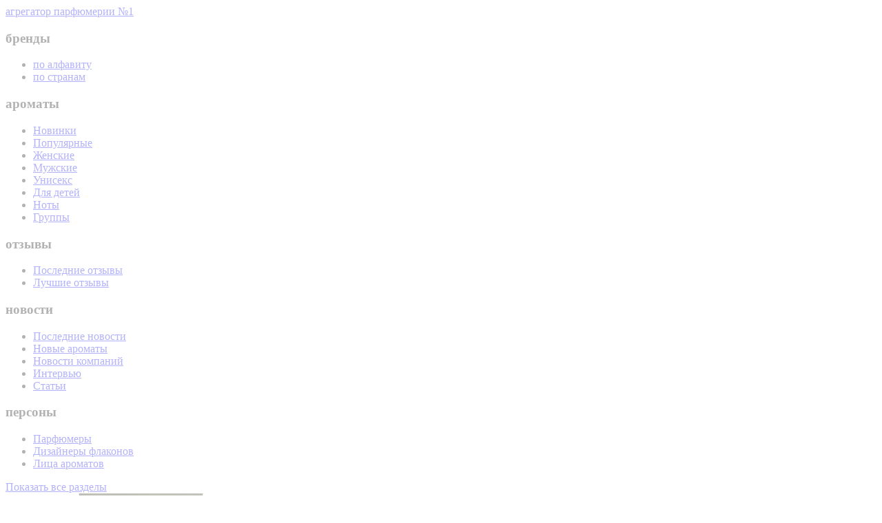

--- FILE ---
content_type: text/html; charset=UTF-8
request_url: https://fifi.ru/en-voyage-perfumes-peche-noir.html
body_size: 7394
content:
<!DOCTYPE html><!--[if lt IE 7]> <html class="no-js lt-ie9 lt-ie8 lt-ie7 b-html"> <![endif]--><!--[if IE 7]> <html class="no-js lt-ie9 lt-ie8 b-html"> <![endif]--><!--[if IE 8]> <html class="no-js lt-ie9 b-html"> <![endif]--><!--[if gt IE 8]><!--> <html class="no-js b-html"> <!--<![endif]--><head> <meta content="text/html; charset=utf-8" http-equiv="Content-Type"> <meta http-equiv="X-UA-Compatible" content="IE=edge"> <meta name="viewport" content="width=device-width, initial-scale=1"> <meta name="referrer" content="unsafe-url"> <link rel="stylesheet" type="text/css" href="/public/css/main.min.css?t=1461308580" />
<link rel="stylesheet" type="text/css" href="/public/css/main2.min.css?t=1504630651" />
<link rel="stylesheet" type="text/css" href="/public/css/normalize.min.css?t=1434557619" />
<title>En Voyage Perfumes Peche noir - отзывы, женские духи, описание аромата — fifi.ru</title> <meta name="description" content="En Voyage Perfumes Peche noir - отзывы покупателей, сравнение цен на парфюмерию, описание и история аромата, ноты, композиция, фото флакона."> <meta property="og:locale" content="ru_RU" /><meta property="og:title" content="En Voyage Perfumes - Peche noir"/><meta property="og:description" content="Узнать больше об аромате Peche noir от бренда En Voyage Perfumes на сайте агрегатора парфюмерии №1 ФИФИ.ру"/><meta property="og:image" content="https://cdn.fifi.ru/aromat/393x393/peche-noir-1.jpg"/><meta property="og:url" content="https://fifi.ru/en-voyage-perfumes-peche-noir.html"/> <link rel="stylesheet" href="/public/css/jquery/jquery-ui.min.css"> <link rel="stylesheet" href="/public/css/jquery/jquery-ui.structure.min.css"> <link rel="stylesheet" href="/public/css/jquery/custom-scrollbar.css"> <!--&lt;!&ndash;[if IE 8]>--> <!--<link href='https://fonts.googleapis.com/css?family=PT+Sans:400,700,400italic,700italic&subset=latin,cyrillic' rel='stylesheet' type='text/css'>--> <!--<link href='https://fonts.googleapis.com/css?family=PT+Sans+Caption:400,700&subset=latin,cyrillic' rel='stylesheet' type='text/css'>--> <!--<![endif]&ndash;&gt;--> <!--[if gte IE 9]> <style type="text/css"> .gradient { filter: none; } </style> <![endif]--> <script src="/public/js/vendor/modernizr-2.6.2.min.js"></script> <script> (function(i,s,o,g,r,a,m){i['GoogleAnalyticsObject']=r;i[r]=i[r]||function(){ (i[r].q=i[r].q||[]).push(arguments)},i[r].l=1*new Date();a=s.createElement(o), m=s.getElementsByTagName(o)[0];a.async=1;a.src=g;m.parentNode.insertBefore(a,m) })(window,document,'script','//www.google-analytics.com/analytics.js','ga'); ga('create', 'UA-62478467-1', 'auto'); ga('send', 'pageview'); </script></head><body class="b-page" style="overflow: hidden;opacity: 0.3;" itemscope itemtype="https://schema.org/WebPage"><div id="fb-root"></div><div class="b-page__container"> <header class="b-head"> <div class="b-head__middle clearfix"> <div class="b-page__container-inner"> <div class="b-head__logo"> <a class="b-head__logo-link clearfix" href="javascript:void(0)" title="fifi - агрегатор парфюмерии №1"> <span class="b-head__logo__img"></span> <span class="b-head__logo__text">агрегатор парфюмерии №1</span> </a> </div> <span id="sop-head"></span> </div> </div> <nav class="b-head__menu clearfix"> <div class="b-page__container-inner"> <div class="b-head__menu-items clearfix" id="head-menu"> <div class="b-head__menu-item"> <h3 class="b-head__menu-title"> бренды </h3> <ul class="b-head__menu-list"> <li> <a href="/brands.html">по алфавиту</a> </li> <li> <a href="javascript:void(0)" class="sop-url" data-url="/brands2.html">по странам</a> </li> </ul> </div> <div class="b-head__menu-item"> <h3 class="b-head__menu-title"> ароматы </h3> <ul class="b-head__menu-list"> <li> <a href="/newest-fragrances.html"> Новинки </a> </li> <li> <a href="/most-popular-fragrances.html"> Популярные </a> </li> <li> <a href="/womens-fragrances.html"> Женские </a> </li> <li> <a href="/mens-fragrances.html"> Мужские </a> </li> <li> <a href="/unisex-fragrances.html"> Унисекс </a> </li> <li> <a href="/childrens-fragrances.html"> Для детей </a> </li> <li> <a href="/notes.html"> Ноты </a> </li> <li> <a href="/families.html"> Группы </a> </li> </ul> </div> <div class="b-head__menu-item"> <h3 class="b-head__menu-title"> отзывы </h3> <ul class="b-head__menu-list js-before-ar-write"> <li> <a href="/fragrance-reviews.html"> Последние отзывы </a> </li> <li> <a class="sop-url" href="javascript:void(0)" data-url="/fragrance-reviews.html?sort=popularity"> Лучшие отзывы </a> </li> </ul> </div> <div class="b-head__menu-item"> <h3 class="b-head__menu-title"> новости </h3> <ul class="b-head__menu-list"> <li> <a href="/news.html"> Последние новости </a> </li> <li> <a href="/new-fragrances.html"> Новые ароматы </a> </li> <li> <a href="/company-news.html"> Новости компаний </a> </li> <li> <a href="/interviews.html"> Интервью </a> </li> <li> <a href="/articles.html"> Статьи </a> </li> </ul> </div> <div class="b-head__menu-item"> <h3 class="b-head__menu-title"> персоны </h3> <ul class="b-head__menu-list"> <li> <a href="/perfumers.html"> Парфюмеры </a> </li> <li> <a href="/designers.html"> Дизайнеры флаконов </a> </li> <li> <a href="/models.html"> Лица ароматов </a> </li> </ul> </div> </div> <a class="b-head__menu-slide-btn" href="javascript:void(0)" data-hide-text="Скрыть разделы" data-show-text="Показать все разделы" id="head-menu-slide-btn"> Показать все разделы </a> </div></nav> </header> <section class="b-content b-content__inner-page"> <div class="b-page__container-inner" id="aromat-container" data-id="14550" data-count="1"> <div class="b-content__cols clearfix"> <div class="b-flavor-col"> <div class="b-flavor-col__gal"> <div class="b-flavor-col__gal-image js-vote-where" data-w="aromat"> <div class="js-flavor-col-image b-flavor-col__gal-image-main" id="show-image-gallery"> <img src="https://cdn.fifi.ru/aromat/393x393/peche-noir-1.jpg" title="En Voyage Perfumes Peche noir аромат" alt="En Voyage Perfumes Peche noir аромат"> <meta itemprop="image" content="/upload/flavor-gallery/1.jpg"> </div> <div class="b-flavor-col__gal-likes js-aromat-vote-what" data-what="love" data-aid="14550" data-w=""> <span class="b-flavor-col__gal-like b-flavor-col__gal-like_type_like js-show-auth
" data-id="1"> 0 </span> <span class="b-flavor-col__gal-like b-flavor-col__gal-like_type_unlike js-show-auth
" data-id="2"> 0 </span></div><div class="b-flavor-col__gal-links js-aromat-vote-what" data-what="was" data-aid="14550" data-w=""> <span class="b-flavor-col__gal-link b-flavor-col__gal-link_type_was js-show-auth
" data-id="1"> <strong>Был</strong> <span>0</span> </span> <span class="b-flavor-col__gal-link b-flavor-col__gal-link_type_check js-show-auth
" data-id="2"> <strong>Есть</strong> <span>0</span> </span> <span class="b-flavor-col__gal-link b-flavor-col__gal-link_type_want js-show-auth
" data-id="3"> <strong>Хочу</strong> <span>0</span> </span></div> </div> <div class="b-flavor-col__gal-slider clearfix" id="images-preview"> <span class="b-flavor-col__gal-slider-larr js-flavor-slider-larr"></span> <div class="js-flavor-slider"> <!-- set altTxt = head --> <a class="b-flavor-col__gal-slide-img b-flavor-col__gal-slide-img_state_active" data-img="https://cdn.fifi.ru/aromat/393x393/peche-noir-1.jpg" title="En Voyage Perfumes Peche noir аромат для женщин" alt="En Voyage Perfumes Peche noir аромат для женщин" href="https://cdn.fifi.ru/aromat/origin/peche-noir-1.jpg" data-sn="0"> <img src="https://cdn.fifi.ru/aromat/84x84r/peche-noir-1.jpg" title="En Voyage Perfumes Peche noir аромат для женщин" alt="En Voyage Perfumes Peche noir аромат для женщин"> <span itemscope itemtype="https://schema.org/ImageObject"> <meta itemprop="contentUrl" content="https://cdn.fifi.ru/aromat/origin/peche-noir-1.jpg"> <meta itemprop="name" content="En Voyage Perfumes Peche noir аромат для женщин"> <span itemprop="thumbnail" itemscope itemtype="https://schema.org/ImageObject"> <meta itemprop="contentUrl" content="https://cdn.fifi.ru/aromat/789x789/peche-noir-1.jpg"> <meta itemprop="width" content="789"> </span> <span itemprop="thumbnail" itemscope itemtype="https://schema.org/ImageObject"> <meta itemprop="contentUrl" content="https://cdn.fifi.ru/aromat/393x393/peche-noir-1.jpg"> <meta itemprop="height" content="393"> <meta itemprop="width" content="393"> </span> <span itemprop="thumbnail" itemscope itemtype="https://schema.org/ImageObject"> <meta itemprop="contentUrl" content="https://cdn.fifi.ru/aromat/84x84r/peche-noir-1.jpg"> <meta itemprop="height" content="84"> <meta itemprop="width" content="84"> </span> </span> </a> <a class="b-flavor-col__gal-slide-img " data-img="https://cdn.fifi.ru/aromat/393x393/peche-noir.jpg" title="En Voyage Perfumes Peche noir аромат для женщин" alt="En Voyage Perfumes Peche noir аромат для женщин" href="https://cdn.fifi.ru/aromat/origin/peche-noir.jpg" data-sn="1"> <img src="https://cdn.fifi.ru/aromat/84x84r/peche-noir.jpg" title="En Voyage Perfumes Peche noir аромат для женщин" alt="En Voyage Perfumes Peche noir аромат для женщин"> <span itemscope itemtype="https://schema.org/ImageObject"> <meta itemprop="contentUrl" content="https://cdn.fifi.ru/aromat/origin/peche-noir.jpg"> <meta itemprop="name" content="En Voyage Perfumes Peche noir аромат для женщин"> <span itemprop="thumbnail" itemscope itemtype="https://schema.org/ImageObject"> <meta itemprop="contentUrl" content="https://cdn.fifi.ru/aromat/789x789/peche-noir.jpg"> <meta itemprop="width" content="789"> </span> <span itemprop="thumbnail" itemscope itemtype="https://schema.org/ImageObject"> <meta itemprop="contentUrl" content="https://cdn.fifi.ru/aromat/393x393/peche-noir.jpg"> <meta itemprop="height" content="393"> <meta itemprop="width" content="393"> </span> <span itemprop="thumbnail" itemscope itemtype="https://schema.org/ImageObject"> <meta itemprop="contentUrl" content="https://cdn.fifi.ru/aromat/84x84r/peche-noir.jpg"> <meta itemprop="height" content="84"> <meta itemprop="width" content="84"> </span> </span> </a> </div> <span class="b-flavor-col__gal-slider-rarr js-flavor-slider-rarr"></span> </div> <div class="b-flavor-col__desc"> <h3 class="b-flavor-col__title">Об аромате</h3> <div class="b-flavor-col__desc-notes"> <div class="b-flavor-col__desc-notes-block"> <div class="b-flavor-col__desc-notes-title"> <span>Верхние ноты</span> <small>начальные</small> </div> <ul> <li> <a class="js-tip-link" href="/bergamot.html">Бергамот</a> <div class="b-tip js-tip"> <a href="javascript:void(0)" class="sop-url" data-url="/bergamot.html"> <img src="https://cdn.fifi.ru/note/134x134/bergamot.jpg" alt="Нота Бергамот"> </a> <span itemscope itemtype="https://schema.org/ImageObject"> <meta itemprop="contentUrl" content="https://cdn.fifi.ru/note/134x134/bergamot.jpg"> <meta itemprop="name" content="Бергамот"> <meta itemprop="height" content="134"> <meta itemprop="width" content="134"> </span> </div> </li> <li> <a class="js-tip-link" href="/persik.html">Персик</a> <div class="b-tip js-tip"> <a href="javascript:void(0)" class="sop-url" data-url="/persik.html"> <img src="https://cdn.fifi.ru/note/134x134/persik.jpg" alt="Нота Персик"> </a> <span itemscope itemtype="https://schema.org/ImageObject"> <meta itemprop="contentUrl" content="https://cdn.fifi.ru/note/134x134/persik.jpg"> <meta itemprop="name" content="Персик"> <meta itemprop="height" content="134"> <meta itemprop="width" content="134"> </span> </div> </li> </ul> <ul> <li> <a class="js-tip-link" href="/giacint.html">Гиацинт</a> <div class="b-tip js-tip"> <a href="javascript:void(0)" class="sop-url" data-url="/giacint.html"> <img src="https://cdn.fifi.ru/note/134x134/giacint.jpg" alt="Нота Гиацинт"> </a> <span itemscope itemtype="https://schema.org/ImageObject"> <meta itemprop="contentUrl" content="https://cdn.fifi.ru/note/134x134/giacint.jpg"> <meta itemprop="name" content="Гиацинт"> <meta itemprop="height" content="134"> <meta itemprop="width" content="134"> </span> </div> </li> <li> <a class="js-tip-link" href="/galbanum.html">Гальбанум</a> <div class="b-tip js-tip"> <a href="javascript:void(0)" class="sop-url" data-url="/galbanum.html"> <img src="https://cdn.fifi.ru/note/134x134/galbanum.jpg" alt="Нота Гальбанум"> </a> <span itemscope itemtype="https://schema.org/ImageObject"> <meta itemprop="contentUrl" content="https://cdn.fifi.ru/note/134x134/galbanum.jpg"> <meta itemprop="name" content="Гальбанум"> <meta itemprop="height" content="134"> <meta itemprop="width" content="134"> </span> </div> </li> <li> <a class="js-tip-link" href="/gardeniya.html">Гардения</a> <div class="b-tip js-tip"> <a href="javascript:void(0)" class="sop-url" data-url="/gardeniya.html"> <img src="https://cdn.fifi.ru/note/134x134/gardeniya.jpg" alt="Нота Гардения"> </a> <span itemscope itemtype="https://schema.org/ImageObject"> <meta itemprop="contentUrl" content="https://cdn.fifi.ru/note/134x134/gardeniya.jpg"> <meta itemprop="name" content="Гардения"> <meta itemprop="height" content="134"> <meta itemprop="width" content="134"> </span> </div> </li> </ul> </div> <div class="b-flavor-col__desc-notes-block"> <div class="b-flavor-col__desc-notes-title"> <span>Средние ноты</span> <small>ноты сердца</small> </div> <ul> <li> <a class="js-tip-link" href="/zhasmin.html">Жасмин</a> <div class="b-tip js-tip"> <a href="javascript:void(0)" class="sop-url" data-url="/zhasmin.html"> <img src="https://cdn.fifi.ru/note/134x134/zhasmin.jpg" alt="Нота Жасмин"> </a> <span itemscope itemtype="https://schema.org/ImageObject"> <meta itemprop="contentUrl" content="https://cdn.fifi.ru/note/134x134/zhasmin.jpg"> <meta itemprop="name" content="Жасмин"> <meta itemprop="height" content="134"> <meta itemprop="width" content="134"> </span> </div> </li> <li> <a class="js-tip-link" href="/iris.html">Ирис</a> <div class="b-tip js-tip"> <a href="javascript:void(0)" class="sop-url" data-url="/iris.html"> <img src="https://cdn.fifi.ru/note/134x134/iris.jpg" alt="Нота Ирис"> </a> <span itemscope itemtype="https://schema.org/ImageObject"> <meta itemprop="contentUrl" content="https://cdn.fifi.ru/note/134x134/iris.jpg"> <meta itemprop="name" content="Ирис"> <meta itemprop="height" content="134"> <meta itemprop="width" content="134"> </span> </div> </li> </ul> <ul> <li> <a class="js-tip-link" href="/roza.html">Роза</a> <div class="b-tip js-tip"> <a href="javascript:void(0)" class="sop-url" data-url="/roza.html"> <img src="https://cdn.fifi.ru/note/134x134/roza.jpg" alt="Нота Роза"> </a> <span itemscope itemtype="https://schema.org/ImageObject"> <meta itemprop="contentUrl" content="https://cdn.fifi.ru/note/134x134/roza.jpg"> <meta itemprop="name" content="Роза"> <meta itemprop="height" content="134"> <meta itemprop="width" content="134"> </span> </div> </li> <li> <a class="js-tip-link" href="/liliya.html">Лилия</a> <div class="b-tip js-tip"> <a href="javascript:void(0)" class="sop-url" data-url="/liliya.html"> <img src="https://cdn.fifi.ru/note/134x134/liliya.jpg" alt="Нота Лилия"> </a> <span itemscope itemtype="https://schema.org/ImageObject"> <meta itemprop="contentUrl" content="https://cdn.fifi.ru/note/134x134/liliya.jpg"> <meta itemprop="name" content="Лилия"> <meta itemprop="height" content="134"> <meta itemprop="width" content="134"> </span> </div> </li> <li> <a class="js-tip-link" href="/landysh.html">Ландыш</a> <div class="b-tip js-tip"> <a href="javascript:void(0)" class="sop-url" data-url="/landysh.html"> <img src="https://cdn.fifi.ru/note/134x134/landysh.jpg" alt="Нота Ландыш"> </a> <span itemscope itemtype="https://schema.org/ImageObject"> <meta itemprop="contentUrl" content="https://cdn.fifi.ru/note/134x134/landysh.jpg"> <meta itemprop="name" content="Ландыш"> <meta itemprop="height" content="134"> <meta itemprop="width" content="134"> </span> </div> </li> </ul> </div> <div class="b-flavor-col__desc-notes-block"> <div class="b-flavor-col__desc-notes-title"> <span>Базовые ноты</span> <small>шлейфовые ноты</small> </div> <ul> <li> <a class="js-tip-link" href="/sandalovoe-derevo.html">Сандаловое дерево</a> <div class="b-tip js-tip"> <a href="javascript:void(0)" class="sop-url" data-url="/sandalovoe-derevo.html"> <img src="https://cdn.fifi.ru/note/134x134/sandalovoe-derevo-2.jpg" alt="Нота Сандаловое дерево"> </a> <span itemscope itemtype="https://schema.org/ImageObject"> <meta itemprop="contentUrl" content="https://cdn.fifi.ru/note/134x134/sandalovoe-derevo-2.jpg"> <meta itemprop="name" content="Сандаловое дерево"> <meta itemprop="height" content="134"> <meta itemprop="width" content="134"> </span> </div> </li> <li> <a class="js-tip-link" href="/muskus.html">Мускус</a> <div class="b-tip js-tip"> <a href="javascript:void(0)" class="sop-url" data-url="/muskus.html"> <img src="https://cdn.fifi.ru/note/134x134/muskus.jpg" alt="Нота Мускус"> </a> <span itemscope itemtype="https://schema.org/ImageObject"> <meta itemprop="contentUrl" content="https://cdn.fifi.ru/note/134x134/muskus.jpg"> <meta itemprop="name" content="Мускус"> <meta itemprop="height" content="134"> <meta itemprop="width" content="134"> </span> </div> </li> <li> <a class="js-tip-link" href="/mokh.html">Дубовый мох</a> <div class="b-tip js-tip"> <a href="javascript:void(0)" class="sop-url" data-url="/mokh.html"> <img src="https://cdn.fifi.ru/note/134x134/mokh-1.jpg" alt="Нота Дубовый мох"> </a> <span itemscope itemtype="https://schema.org/ImageObject"> <meta itemprop="contentUrl" content="https://cdn.fifi.ru/note/134x134/mokh-1.jpg"> <meta itemprop="name" content="Дубовый мох"> <meta itemprop="height" content="134"> <meta itemprop="width" content="134"> </span> </div> </li> </ul> <ul> <li> <a class="js-tip-link" href="/vetiver.html">Ветивер</a> <div class="b-tip js-tip"> <a href="javascript:void(0)" class="sop-url" data-url="/vetiver.html"> <img src="https://cdn.fifi.ru/note/134x134/vetiver.jpg" alt="Нота Ветивер"> </a> <span itemscope itemtype="https://schema.org/ImageObject"> <meta itemprop="contentUrl" content="https://cdn.fifi.ru/note/134x134/vetiver.jpg"> <meta itemprop="name" content="Ветивер"> <meta itemprop="height" content="134"> <meta itemprop="width" content="134"> </span> </div> </li> <li> <a class="js-tip-link" href="/ambra.html">Амбра</a> <div class="b-tip js-tip"> <a href="javascript:void(0)" class="sop-url" data-url="/ambra.html"> <img src="https://cdn.fifi.ru/note/134x134/ambra.jpg" alt="Нота Амбра"> </a> <span itemscope itemtype="https://schema.org/ImageObject"> <meta itemprop="contentUrl" content="https://cdn.fifi.ru/note/134x134/ambra.jpg"> <meta itemprop="name" content="Амбра"> <meta itemprop="height" content="134"> <meta itemprop="width" content="134"> </span> </div> </li> <li> <a class="js-tip-link" href="/kozha.html">Кожа</a> <div class="b-tip js-tip"> <a href="javascript:void(0)" class="sop-url" data-url="/kozha.html"> <img src="https://cdn.fifi.ru/note/134x134/kozha.jpg" alt="Нота Кожа"> </a> <span itemscope itemtype="https://schema.org/ImageObject"> <meta itemprop="contentUrl" content="https://cdn.fifi.ru/note/134x134/kozha.jpg"> <meta itemprop="name" content="Кожа"> <meta itemprop="height" content="134"> <meta itemprop="width" content="134"> </span> </div> </li> </ul> </div> <div class="b-flavor-col__desc-group"> <span>Группа аромата:</span> <a href="/shiprovye.html">шипровые фруктовые</a> </div> </div> <div class="b-flavor-col__charact"> <div class="b-flavor-col__charact-row b-flavor-col__charact-row_type_scale"> <div class="b-flavor-col__charact-row-block js-scale-it" data-what="res"> <div class="b-flavor-col__charact-row-title"> <span>Стойкость</span> </div> <div class="b-flavor-col__charact-scale b-flavor-col__charact-scale_color_orange"> <span class="b-flavor-col__charact-scale-it js-tick"></span> <span class="b-flavor-col__charact-scale-it js-tick"></span> <span class="b-flavor-col__charact-scale-it js-tick"></span> <span class="b-flavor-col__charact-scale-it js-tick"></span> <span class="b-flavor-col__charact-scale-it js-tick"></span> <span class="b-flavor-col__charact-scale-it js-tick"></span> <span class="b-flavor-col__charact-scale-it js-tick"></span> <span class="b-flavor-col__charact-scale-it js-tick"></span> <span class="b-flavor-col__charact-scale-it js-tick"></span> <span class="b-flavor-col__charact-scale-it js-tick"></span> <span class="b-flavor-col__charact-scale-it js-tick"></span> <span class="b-flavor-col__charact-scale-it js-tick"></span> </div> <small class="b-flavor-col__charact-small-def"> </small> <small class="b-flavor-col__charact-small-var"> </small> </div> <div class="b-flavor-col__charact-row-block js-scale-it" data-what="pl"> <div class="b-flavor-col__charact-row-title"> <span>Шлейф</span> </div> <div class="b-flavor-col__charact-scale b-flavor-col__charact-scale_color_viol"> <span class="b-flavor-col__charact-scale-it js-tick"></span> <span class="b-flavor-col__charact-scale-it js-tick"></span> <span class="b-flavor-col__charact-scale-it js-tick"></span> <span class="b-flavor-col__charact-scale-it js-tick"></span> <span class="b-flavor-col__charact-scale-it js-tick"></span> <span class="b-flavor-col__charact-scale-it js-tick"></span> <span class="b-flavor-col__charact-scale-it js-tick"></span> <span class="b-flavor-col__charact-scale-it js-tick"></span> <span class="b-flavor-col__charact-scale-it js-tick"></span> <span class="b-flavor-col__charact-scale-it js-tick"></span> <span class="b-flavor-col__charact-scale-it js-tick"></span> <span class="b-flavor-col__charact-scale-it js-tick"></span> </div> <small class="b-flavor-col__charact-small-def"> </small> <small class="b-flavor-col__charact-small-var"> </small> </div> </div> </div> </div> </div> </div> <div class="b-flavor-info"> <h1>Peche noir</h1> <div class="b-flavor-info__main clearfix"> <div class="b-flavor-info__main-left"> <div class="b-flavor-info__main-left-desc"> <p><a href="javascript:void(0)" class="sop-url" data-url="/en-voyage-perfumes.html">En Voyage Perfumes</a></p> </div> <span class="b-element__line b-element__line_type_women">женский</span> <div class="b-element__stars-big"> <i class="b-element__star-big b-element__star-big_type_empty"></i> <i class="b-element__star-big b-element__star-big_type_empty"></i> <i class="b-element__star-big b-element__star-big_type_empty"></i> <i class="b-element__star-big b-element__star-big_type_empty"></i> <i class="b-element__star-big b-element__star-big_type_empty"></i></div>                             <a class="b-btn b-btn_color_violet b-btn__flavor-comment js-show-auth" href="javascript:void(0)">
                                Написать отзыв
                            </a>
                         <div class="b-social js-socials"><script src="//yastatic.net/es5-shims/0.0.2/es5-shims.min.js"></script><script src="//yastatic.net/share2/share.js"></script><div class="ya-share2" data-services="facebook,vkontakte,twitter,collections,odnoklassniki,moimir,gplus,blogger,reddit,evernote,linkedin,lj,pocket,tumblr,viber,whatsapp,skype,telegram" data-limit="3" data-counter=""></div></div> </div> <div class="b-flavor-info__main-right"> <div class="b-flavor-info__main-right-desc"> <p> <strong>Парфюмер:</strong> <a href="/shelley-waddington.html">Шелли Уоддингтон</a> </p> </div> </div> </div> <script src="https://code.jquery.com/jquery-3.3.1.min.js" integrity="sha256-FgpCb/KJQlLNfOu91ta32o/NMZxltwRo8QtmkMRdAu8=" crossorigin="anonymous"></script> <script type="text/javascript"> $( ".js-buy-item-url" ).on( "click", function() { window.open($( this ).data().url); });</script><!-- Yandex.Market Widget --><script async src="https://aflt.market.yandex.ru/widget/script/api" type="text/javascript"></script><script type="text/javascript">(function (w) {	function start() {	w.removeEventListener("YaMarketAffiliateLoad", start);	w.YaMarketAffiliate.createWidget({type:"offers",	containerId:"marketWidget",	params:{clid:2710368,	metrikaCounterId:30022044,	searchSelector: "meta[property='og:title']",	searchSelectorAttr: "content",	themeId:4,	themeShowOfferName:true } });	}	w.YaMarketAffiliate	? start()	: w.addEventListener("YaMarketAffiliateLoad", start);	})(window);</script><!-- End Yandex.Market Widget --><div id="marketWidget"></div> <br/> <div class="b-flavor-info__tabs js-tabs"> <div class="b-flavor-info__tabs-menu"> <span class="b-flavor-info__tabs-link js-tab-link b-flavor-info__tabs-link_type_desc b-flavor-info__tabs-link_state_active"> <i></i> Описание </span> </div> <div class="b-flavor-info__tabs-content"> <div class="b-flavor-info__tab js-tab" style="display:block;"> <p>Женский шипровый фруктовый аромат Peche noir был выпущен американским брендом En Voyage Perfumes. За парфюмерную формулу отвечала Шелли Уоддингто.</p><p>Яркая композиция открывается нотами бергамота, персика, гиацинта, гальбанума и гардении. Ноты сердца включают звучание жасмина, ириса, розы, лилии и ландыша. В шлейфе Peche noir останется аромат сандалового дерева, мускуса, дубового мха, ветивера, амбры и кожи.</p> <div class="b-flavor-info__tab-else js-hidden-text"> </div> </div> </div></div> <div class="b-flavor-block b-flavor-block_type_recommend"> <h3 class="b-main-col__title"> Рекомендуемые ароматы </h3> <div class="b-slider js-slider-controls"> <span class="b-slider__circle b-slider__circle_type_left js-slider-prev"></span> <span class="b-slider__circle b-slider__circle_type_right js-slider-next"></span> </div> <div class="b-flavor-blocks__content b-slider_type_indent js-slider"> <div class="b-flavor-block__content clearfix"> <a class="b-element__image-80 sop-url" href="javascript:void(0)" data-url="/en-voyage-perfumes-poete-de-carmel.html"> <img src="https://cdn.fifi.ru/aromat/80x80/poete-de-carmel.jpg"> </a> <div class="b-flavor-block__item"> <a class="b-element__flavor-name b-element__flavor-name_size_smaller" href="/en-voyage-perfumes-poete-de-carmel.html"> Poete de Carmel </a> <a class="b-element__brand-name" href="/en-voyage-perfumes.html"> En Voyage Perfumes </a> <div class="b-element__stars"> <i class="b-element__star b-element__star_type_empty"></i> <i class="b-element__star b-element__star_type_empty"></i> <i class="b-element__star b-element__star_type_empty"></i> <i class="b-element__star b-element__star_type_empty"></i> <i class="b-element__star b-element__star_type_empty"></i></div> <a class="sop-url b-element__review sop-review" href="javascript:void(0)" data-url="/en-voyage-perfumes-poete-de-carmel.html#reviews"> нет отзывов</a> </div> </div> <div class="b-flavor-block__content clearfix"> <a class="b-element__image-80 sop-url" href="javascript:void(0)" data-url="/en-voyage-perfumes-vents-ardents.html"> <img src="https://cdn.fifi.ru/aromat/80x80/vents-ardents.jpg"> </a> <div class="b-flavor-block__item"> <a class="b-element__flavor-name b-element__flavor-name_size_smaller" href="/en-voyage-perfumes-vents-ardents.html"> Vents Ardents </a> <a class="b-element__brand-name" href="/en-voyage-perfumes.html"> En Voyage Perfumes </a> <div class="b-element__stars"> <i class="b-element__star b-element__star_type_empty"></i> <i class="b-element__star b-element__star_type_empty"></i> <i class="b-element__star b-element__star_type_empty"></i> <i class="b-element__star b-element__star_type_empty"></i> <i class="b-element__star b-element__star_type_empty"></i></div> <a class="sop-url b-element__review sop-review" href="javascript:void(0)" data-url="/en-voyage-perfumes-vents-ardents.html#reviews"> нет отзывов</a> </div> </div> <div class="b-flavor-block__content clearfix"> <a class="b-element__image-80 sop-url" href="javascript:void(0)" data-url="/en-voyage-perfumes-tagetes-femme.html"> <img src="https://cdn.fifi.ru/aromat/80x80/tagetes-femme.jpg"> </a> <div class="b-flavor-block__item"> <a class="b-element__flavor-name b-element__flavor-name_size_smaller" href="/en-voyage-perfumes-tagetes-femme.html"> Tagetes Femme </a> <a class="b-element__brand-name" href="/en-voyage-perfumes.html"> En Voyage Perfumes </a> <div class="b-element__stars"> <i class="b-element__star b-element__star_type_empty"></i> <i class="b-element__star b-element__star_type_empty"></i> <i class="b-element__star b-element__star_type_empty"></i> <i class="b-element__star b-element__star_type_empty"></i> <i class="b-element__star b-element__star_type_empty"></i></div> <a class="sop-url b-element__review sop-review" href="javascript:void(0)" data-url="/en-voyage-perfumes-tagetes-femme.html#reviews"> нет отзывов</a> </div> </div> <div class="b-flavor-block__content clearfix"> <a class="b-element__image-80 sop-url" href="javascript:void(0)" data-url="/en-voyage-perfumes-tagetes-homme.html"> <img src="https://cdn.fifi.ru/aromat/80x80/tagetes-homme.jpg"> </a> <div class="b-flavor-block__item"> <a class="b-element__flavor-name b-element__flavor-name_size_smaller" href="/en-voyage-perfumes-tagetes-homme.html"> Tagetes Homme </a> <a class="b-element__brand-name" href="/en-voyage-perfumes.html"> En Voyage Perfumes </a> <div class="b-element__stars"> <i class="b-element__star b-element__star_type_empty"></i> <i class="b-element__star b-element__star_type_empty"></i> <i class="b-element__star b-element__star_type_empty"></i> <i class="b-element__star b-element__star_type_empty"></i> <i class="b-element__star b-element__star_type_empty"></i></div> <a class="sop-url b-element__review sop-review" href="javascript:void(0)" data-url="/en-voyage-perfumes-tagetes-homme.html#reviews"> нет отзывов</a> </div> </div> <div class="b-flavor-block__content clearfix"> <a class="b-element__image-80 sop-url" href="javascript:void(0)" data-url="/en-voyage-perfumes-lemblem-rouge.html"> <img src="https://cdn.fifi.ru/aromat/80x80/lemblem-rouge.jpg"> </a> <div class="b-flavor-block__item"> <a class="b-element__flavor-name b-element__flavor-name_size_smaller" href="/en-voyage-perfumes-lemblem-rouge.html"> L’Emblem Rouge </a> <a class="b-element__brand-name" href="/en-voyage-perfumes.html"> En Voyage Perfumes </a> <div class="b-element__stars"> <i class="b-element__star b-element__star_type_empty"></i> <i class="b-element__star b-element__star_type_empty"></i> <i class="b-element__star b-element__star_type_empty"></i> <i class="b-element__star b-element__star_type_empty"></i> <i class="b-element__star b-element__star_type_empty"></i></div> <a class="sop-url b-element__review sop-review" href="javascript:void(0)" data-url="/en-voyage-perfumes-lemblem-rouge.html#reviews"> нет отзывов</a> </div> </div> </div></div> </div> </div> <div class="b-content__block"> <div class="b-content__block-item"> <div class="b-flavor-review 222"> <div class="b-flavor-review__top clearfix b-flavor-review__top_type_no-review"> <div class="b-flavor-review__top-left"> <h3 class="b-main-col__title"> К аромату Peche noir отзывов пока нет. Вы можете стать первым. </h3>                         <a class="b-btn b-btn_color_violet b-btn__flavor-comment js-show-auth" href="javascript:void(0)">
                            Написать отзыв
                        </a>
                     </div> </div> <div class="b-flavor-review__items"> </div> </div></div> </div><!-- Yandex.Market Widget --><script async src="https://aflt.market.yandex.ru/widget/script/api" type="text/javascript"></script><script type="text/javascript">(function (w) {	function start() {	w.removeEventListener("YaMarketAffiliateLoad", start);	w.YaMarketAffiliate.createWidget({type:"reviews",	containerId:"marketWidget2",	params:{clid:2710368,	metrikaCounterId:30022044,	searchCount:3,	searchSelector: "meta[property='og:title']",	searchSelectorAttr: "content",	themeId:1 } });	}	w.YaMarketAffiliate	? start()	: w.addEventListener("YaMarketAffiliateLoad", start);	})(window);</script><!-- End Yandex.Market Widget --><div id="marketWidget2"></div> <div class="b-breadcrumbs b-breadcrumbs_type_bottom" itemprop="breadcrumb" itemscope itemtype="https://schema.org/BreadcrumbList"> <ul> <li class="b-breadcrumbs__item b-breadcrumbs__item_type_home" itemprop="itemListElement" itemscope itemtype="https://schema.org/ListItem"> <a itemprop="item" href="/"></a> <meta itemprop="position" content="1"> <meta itemprop="name" content="Главная"> </li> <li itemprop="itemListElement" itemscope itemtype="https://schema.org/ListItem"> <a itemprop="item" class="b-breadcrumbs__link" href="/brands.html"><span itemprop="name">Все бренды</span></a> <meta itemprop="position" content="2"> </li> <li itemprop="itemListElement" itemscope itemtype="https://schema.org/ListItem"> <a itemprop="item" class="b-breadcrumbs__link" href="/en-voyage-perfumes.html"><span itemprop="name">En Voyage Perfumes</span></a> <meta itemprop="position" content="3"> </li> <li itemprop="itemListElement" itemscope itemtype="https://schema.org/ListItem"> <span itemprop="item" class="b-breadcrumbs__link_state_active">Peche noir</span> <meta itemprop="position" content="4"> </li> </ul></div> </div> </section> <footer class="b-foot"> </footer> <div class="b-popup b-popup_type_city js-popup" id="js-city"> <div class="b-popup_type_city-title"> <span>Выбор города</span> </div> <label class="b-popup__form-row ui-widget" id="js-city-label"> <input class="b-popup__form-field b-popup__form-field_type_city" type="text" placeholder="Введите свой город"> </label> <div> <ul> <li> <span data-uid="1"><strong>Москва</strong></span> </li> <li> <span data-uid="3"><strong>Санкт-Петербург</strong></span> </li> <li> <span data-uid="4620">Астрахань</span> </li> <li> <span data-uid="3220">Барнаул</span> </li> <li> <span data-uid="23540">Владивосток</span> </li> <li> <span data-uid="7330">Волгоград</span> </li> <li> <span data-uid="8170">Воронеж</span> </li> <li> <span data-uid="27410">Екатеринбург</span> </li> </ul> <ul> <li> <span data-uid="33170">Ижевск</span> </li> <li> <span data-uid="10560">Иркутск</span> </li> <li> <span data-uid="30850">Казань</span> </li> <li> <span data-uid="11470">Калининград</span> </li> <li> <span data-uid="12790">Кемерово</span> </li> <li> <span data-uid="14460">Краснодар</span> </li> <li> <span data-uid="16760">Красноярск</span> </li> <li> <span data-uid="31220">Набережные Челны</span> </li> </ul> <ul> <li> <span data-uid="19690">Нижний Новгород</span> </li> <li> <span data-uid="20760">Новосибирск</span> </li> <li> <span data-uid="21260">Омск</span> </li> <li> <span data-uid="21640">Оренбург</span> </li> <li> <span data-uid="22800">Пермь</span> </li> <li> <span data-uid="24510">Ростов-на-Дону</span> </li> <li> <span data-uid="25810">Самара</span> </li> </ul> <ul> <li> <span data-uid="26440">Саратов</span> </li> <li> <span data-uid="26350">Тольятти</span> </li> <li> <span data-uid="32760">Тюмень</span> </li> <li> <span data-uid="33500">Ульяновск</span> </li> <li> <span data-uid="4910">Уфа</span> </li> <li> <span data-uid="33870">Хабаровск</span> </li> <li> <span data-uid="34800">Челябинск</span> </li> <li> <span data-uid="36170">Ярославль</span> </li> </ul> </div> <span class="b-popup__close js-popup-close"></span></div> <div class="b-popup b-popup_type_gallery clearfix" id="image-gallery"> <span class="b-popup_type_gallery-title"> Peche noir </span> <div class="b-flavor-col__gal-slider clearfix"> <span class="b-flavor-col__gal-slider-larr js-gallery-popup-slider-larr"></span> <div class="js-gallery-popup-slider"> <a class="b-flavor-col__gal-slide-img js-img" href="https://cdn.fifi.ru/aromat/origin/peche-noir-1.jpg" data-bigger="https://cdn.fifi.ru/aromat/789x789/peche-noir-1.jpg"> <img src="https://cdn.fifi.ru/aromat/84x84r/peche-noir-1.jpg" alt="En Voyage Perfumes Peche noir" title="En Voyage Perfumes Peche noir"> </a> <a class="b-flavor-col__gal-slide-img js-img" href="https://cdn.fifi.ru/aromat/origin/peche-noir.jpg" data-bigger="https://cdn.fifi.ru/aromat/789x789/peche-noir.jpg"> <img src="https://cdn.fifi.ru/aromat/84x84r/peche-noir.jpg" alt="En Voyage Perfumes Peche noir" title="En Voyage Perfumes Peche noir"> </a> </div> <span class="b-flavor-col__gal-slider-rarr js-gallery-popup-slider-rarr"></span> </div> <div class="b-popup__gallery-big-image"> <img src="" alt="En Voyage Perfumes Peche noir" title="En Voyage Perfumes Peche noir"> <div class="b-element__load"></div> <!-- <a class="b-popup__gallery-big-image-link" href="javascript:void(0)" title="En Voyage Perfumes Peche noir" data-h="https://cdn.fifi.ru/aromat/origin/peche-noir-1.jpg" target="_blank"></a> --> <span class="b-popup__gallery-larr js-move-gallery" data-action="prev"></span> <span class="b-popup__gallery-rarr js-move-gallery" data-action="next"></span> </div> <span class="b-popup__close js-popup-close"></span></div> <span class="b-up-arrow js-up-arrow"></span></div><div class="b-popup__overlay js-popup-overlay"></div><div class="b-popup__overlay imagegallery-overlay"> <div class="b-popup-container"></div></div><script src="/public/js/vendor/jquery/jquery-1.11.2.min.js"></script><script src="/public/js/vendor/jquery-ui.min.js"></script><script src="/public/js/vendor/jquery/plugins/carouFredSel-6.2.1.min.js"></script><script src="/public/js/vendor/jquery/plugins/blockUI.min.js"></script><script src="/public/js/vendor/orphus.js" async></script><script src="/public/js/vendor/jquery/plugins/custom-scrollbar.min.js"></script><a style="display: none;" href="http://orphus.ru" id="orphus" target="_blank"><img src="/public/images/orphus.gif" alt="Orphus" width="88" height="31" /></a> <!-- Yandex.Metrika counter --> <script type="text/javascript"> (function (d, w, c) { (w[c] = w[c] || []).push(function() { try { w.yaCounter30022044 = new Ya.Metrika({id:30022044, webvisor:true, clickmap:true, trackLinks:true, accurateTrackBounce:true}); } catch(e) { } }); var n = d.getElementsByTagName("script")[0], s = d.createElement("script"), f = function () { n.parentNode.insertBefore(s, n); }; s.type = "text/javascript"; s.async = true; s.src = (d.location.protocol == "https:" ? "https:" : "http:") + "//mc.yandex.ru/metrika/watch.js"; if (w.opera == "[object Opera]") { d.addEventListener("DOMContentLoaded", f, false); } else { f(); } })(document, window, "yandex_metrika_callbacks"); </script> <noscript><div><img src="//mc.yandex.ru/watch/30022044" style="position:absolute; left:-9999px;" alt="" /></div></noscript> <!-- /Yandex.Metrika counter --><!--[if lte IE 9]><script src="ie9.js"></script><![endif]--><script type="text/javascript" src="/public/js/site/core.min.js?t=1504630651"></script>
<script type="text/javascript" src="/public/js/site/init.min.js?t=1461308624"></script>
<script type="text/javascript" src="/public/js/site/all.min.js?t=1511376388"></script>
</body></html>

--- FILE ---
content_type: text/html; charset=utf-8
request_url: https://aflt.market.yandex.ru/widgets/service?appVersion=47f9b51ae574f79d9064465ef8af4e6d1c4b8e93
body_size: 494
content:

        <!DOCTYPE html>
        <html>
            <head>
                <title>Виджеты, сервисная страница!</title>

                <script type="text/javascript" src="https://yastatic.net/s3/market-static/affiliate/2393a198fd495f7235c2.js" nonce="+UksFIzV0XpIHrHVIJ7L2A=="></script>

                <script type="text/javascript" nonce="+UksFIzV0XpIHrHVIJ7L2A==">
                    window.init({"browserslistEnv":"legacy","page":{"id":"affiliate-widgets:service"},"request":{"id":"1769176480552\u002F540038cd9ef72d0fb815ab7f0e490600\u002F1"},"metrikaCounterParams":{"id":45411513,"clickmap":true,"trackLinks":true,"accurateTrackBounce":true}});
                </script>
            </head>
        </html>
    